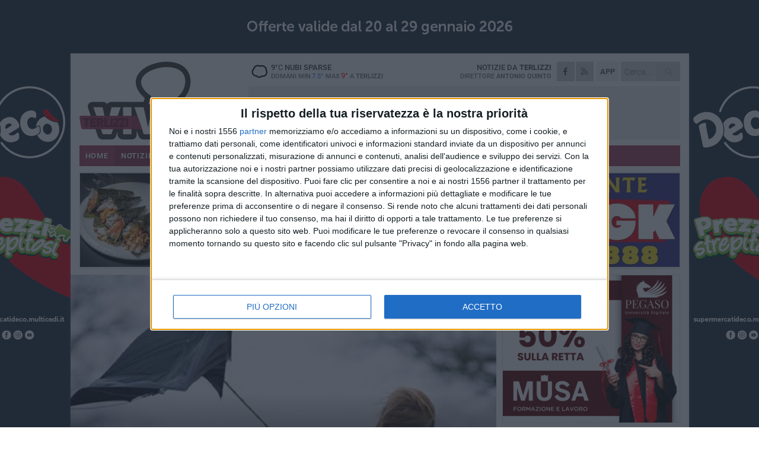

--- FILE ---
content_type: text/html; charset=utf-8
request_url: https://www.terlizziviva.it/notizie/allerta-meteo-per-venti-forti-prolungata-su-terlizzi/
body_size: 18880
content:
<!DOCTYPE html>
<html lang="it" class="response svg fxd ">
<head prefix="og: http://ogp.me/ns# fb: http://ogp.me/ns/fb#">
    <title>Allerta meteo per venti forti prolungata su Terlizzi</title>
    <meta name="description" content="Correnti settentrionali imperverseranno sino a venerd&#236; 17 marzo " />
<meta name="viewport" content="width=device-width, initial-scale=1.0">    <meta name="apple-mobile-web-app-title" content="TerlizziViva">
    <meta name="apple-mobile-web-app-status-bar-style" content="black-translucent">
<link rel="canonical" href="https://www.terlizziviva.it/notizie/allerta-meteo-per-venti-forti-prolungata-su-terlizzi/" />    <link rel="amphtml" href="https://www.terlizziviva.it/amp/notizie/allerta-meteo-per-venti-forti-prolungata-su-terlizzi/" />                    <link rel="apple-touch-icon" href="https://gostatic.gocity.it/terlizziviva/img/touch-60.png">
    <link rel="apple-touch-icon" sizes="76x76" href="https://gostatic.gocity.it/terlizziviva/img/touch-76.png">
    <link rel="apple-touch-icon" sizes="120x120" href="https://gostatic.gocity.it/terlizziviva/img/touch-120.png">
    <link rel="apple-touch-icon" sizes="152x152" href="https://gostatic.gocity.it/terlizziviva/img/touch-152.png">
    <link rel="icon" href="https://gostatic.gocity.it/terlizziviva/img/favicon.ico" type="image/x-icon" />
    <link rel="icon" type="image/png" href="https://gostatic.gocity.it/terlizziviva/img/favicon-32x32.png" sizes="32x32" />
    <link rel="icon" type="image/png" href="https://gostatic.gocity.it/terlizziviva/img/favicon-16x16.png" sizes="16x16" />
    <link rel="alternate" type="application/rss+xml" href="https://www.terlizziviva.it/rss/" title="RSS feed TerlizziViva" />
    <meta property="og:type" content="article" />
<meta property="og:url" content="https://www.terlizziviva.it/notizie/allerta-meteo-per-venti-forti-prolungata-su-terlizzi/" />    <meta property="og:site_name" content="TerlizziViva" />
<meta property="fb:app_id" content="1551705688516475" />    <meta property="fb:pages" content="289944701195704" /><meta property="article:publisher" content="289944701195704" />    <meta property="og:title" content="Allerta meteo per venti forti prolungata su Terlizzi" />
    <meta property="og:description" content="Correnti settentrionali imperverseranno sino a venerd&#236; 17 marzo " />
    <meta property="og:image" content="https://terlizzi.gocity.it/library/media/vento_forte_cop.jpg" />
    <meta property="article:section" content="Territorio" />
    <meta property="article:published_time" content="2023-03-16T04:00:00 GMT" />
    <meta property="article:modified_time" content="2023-03-15T18:08:43 GMT" />
<meta name="language" content="italian" /><meta name="google-site-verification" content="O-t6yIbd7-gGl80IP8xjxT5HRcSLb25MEWYxEeLLB5c" /><meta name="msvalidate.01" content="4BFAE9A7E4A3E9C22EA5C6CCD2C5FDE3" />    <link href="/bundles/css?v=dEeyNGnslQSdMQALmI0cEwyeZYLMDaeLtsKTp10fewU1" rel="preload" as="style" /><link href="/bundles/css?v=dEeyNGnslQSdMQALmI0cEwyeZYLMDaeLtsKTp10fewU1" rel="stylesheet"/>

    <link href="/bundles/deferred?v=EI2w7refD0IkrP_INU39w6BvGGKgAPw3aeDdDjBHlqI1" rel="preload" as="style" /><link href="/bundles/deferred?v=EI2w7refD0IkrP_INU39w6BvGGKgAPw3aeDdDjBHlqI1" rel="stylesheet"/>

    <link href="/bundles/icons?v=6URXDt_XKQp7_YTGi-536yZGVljGYpsX7yKYSj3eWm01" rel="preload" as="style" /><link href="/bundles/icons?v=6URXDt_XKQp7_YTGi-536yZGVljGYpsX7yKYSj3eWm01" rel="stylesheet"/>

    <link href="/style?v=142320" rel="stylesheet"><link href="/style?v=142320" rel="stylesheet" /><style>.svg #site-logo { background-image: url('https://gostatic.gocity.it/terlizziviva/img/logo.svg');} .xmas.svg #site-logo { background-image: url('https://gostatic.gocity.it/terlizziviva/img/logo-xmas.svg');} .svg .report-index #site .content, .report #site .content .section-logo span {background-image:url('https://gostatic.gocity.it/terlizziviva/img/ireport.svg');} @media only screen and (max-width: 1023px) {.response.svg .collapse #site-logo { background-image: url('https://gostatic.gocity.it/terlizziviva/img/logo-text-inv.svg'); }.response.svg.xmas .collapse #site-logo { background-image: url('https://gostatic.gocity.it/terlizziviva/img/logo-text-inv-xmas.svg');}}
.ads-exp, .ads-exp a{max-height:70px;}</style>
    <script type="application/ld+json">[{ "@context": "http://schema.org", "@type":"WebSite","@id":"#website","name":"TerlizziViva", "alternateName":"TerlizziViva", "url":"https://www.terlizziviva.it", "potentialAction":{ "@type":"SearchAction","target":"https://www.terlizziviva.it/cerca/?search={search_term_string}","query-input":"required name=search_term_string"}}, { "@context": "http://schema.org", "@type":"Organization","@id":"#organization","name":"Viva Network","url":"http://www.vivanetwork.it", "logo":"http://www.vivanetwork.it/images/viva-network-logo.png", "sameAs":["https://www.facebook.com/viva24/"]}]</script>
    
        <script type="application/ld+json">{ "@context": "http://schema.org", "@type" : "NewsArticle", "headline" : "Allerta meteo per venti forti prolungata su Terlizzi", "alternativeHeadline" : "Allerta meteo per venti forti prolungata su Terlizzi. Correnti settentrionali imperverseranno sino a venerdì 17 marzo ", "articleSection": "Territorio", "author":{"@type":"Person","name":"La redazione"}, "dateCreated" : "2023-03-16T04:00:00Z", "datePublished" : "2023-03-16T04:00:00Z", "dateModified" : "2023-03-15T18:08:43Z", "publisher":{"@type":"Organization","name":"TerlizziViva", "logo":{"@type":"ImageObject","url":"https://gostatic.gocity.it/terlizziviva/img/logo-text.png", "width" : 288, "height" : 30}}, "description" : "La Protezione Civile della Puglia ha prolungato fino alle 10.00 di venerdì 17 marzo, l'allerta meteo per venti forti su tutto il Nord Barese. A Terlizzi le correnti di nord-ovest stanno imperversando sin dal pomeriggio di ieri, 15 marzo, e continueranno a soffiare a quasi 50km/h per le prossime 24 ore. Minime in discesa sino a 2° nella nottata tra giovedì e venerdì, nettamente sotto la media del periodo. Massime mai oltre gli 10°, con percezione di 6°. Mare in burrasca, con onde che supereranno i due metri a mezzo di altezza sui litorali di Molfetta e Giovinazzo.Nelle giornate di giovedì 16 e...", "mainEntityOfPage":{"@type":"URL"}, "url" : "https://www.terlizziviva.it/notizie/allerta-meteo-per-venti-forti-prolungata-su-terlizzi/", "image":{"@type":"ImageObject","url":"https://terlizzi.gocity.it/library/media/vento_forte_cop.jpg", "width":986, "height":657}}</script>

    
        <style>
    .bubble-color .btn.btn-action { background-color: #5E7E39; border-color: #729150; box-shadow: 0px 1px 0px #4F6A30; }
    .bubble-color h3.story-title, .bubble-color span.story-title, div.bubble.bubble-color { background-color: #63853d; border-right: solid 4px #597736; }
    span.bubble-arrow.bubble-color { border-color: #63853d transparent transparent transparent; }
    div.bubble.bubble-color img { border-color: #4F6A30; }
    .page-index .index span.title { color: #63853d; }
        </style>

    <script async src="//pagead2.googlesyndication.com/pagead/js/adsbygoogle.js"></script>
<link rel="stylesheet" href="https://assets.evolutionadv.it/networkviva_it/networkviva_it-CLS.css"><script src="https://assets.evolutionadv.it/networkviva_it/networkviva_it.new.js" data-cfasync="false"></script>    </head>
<body class="non-graphic collapse splitted news ">
    
    <span class="ads-skin-containter" data-url="/adv/skin/99/"></span>
    <div id="site">
        <div id="main" class="container">
            <div id="header-wrapper">
    <div class="container">
        <header id="header">
            <div id="header-overlay"></div>
            <div id="header-main">
                <div id="header-logo">                    <div id="site-logo" >
                        <a href="/">TerlizziViva</a>
                        <img class="print" src="https://gostatic.gocity.it/terlizziviva/img/logo.png" />
                    </div>
                    <div id="header-fanpage">
                        <div id="fanpage">
                        <span class="fan-counter">16.985</span>
                            <a id="fanpage-button" href="https://www.facebook.com/terlizziviva.it/" target="_blank" rel="nofollow">FANPAGE</a>
                        </div>
                    </div>
                </div>
                <div id="header-logo-url" class="print">terlizziviva.it</div>
                <div id="header-middle">
                    <div id="header-middle-top">
                        <div id="header-meteo">
    <a href="/meteo/" title="Previsioni meteo a Terlizzi"><div id="meteo-header" class="meteo-icon"><canvas width="28" height="28" data-icon="03n" data-color="" class="icon"></canvas></div></a>
        <div class="meteo">
            <a href="/meteo/" title="Previsioni meteo a Terlizzi">
9<span>°C</span> nubi sparse                <div class="meteo-temp">Domani Min<span class="meteo-min">7.5°</span>Max<span class="meteo-max">9°</span> a <strong>Terlizzi</strong></div>
            </a>
        </div>

                        </div>
                        <div class="search-block">
                            <form action="/cerca/" method="GET">
                                <input type="search" class="search" name="search" placeholder="Cerca..." />
                                <button class="icon"><i class="far fa-search"></i></button>
                            </form>
                        </div>
<a href="http://m.terlizziviva.it/apps/download/"   target="_blank"  >
                            <div id="header-app">APP</div>
                        </a>                        <div id="header-social">
                            <a href="https://www.facebook.com/terlizziviva.it" target="_blank"><i class="fab fa-facebook-f social social-facebook"></i></a>                            <a href="/rss/" title="TerlizziViva - Feed Rss"><i class="far fa-rss social social-rss"></i></a>
                        </div>
                        <div id="header-daily">
                            <p class="tagline">Notizie da <strong>Terlizzi</strong><span>Direttore <strong>Antonio Quinto</strong></span></p>
                        </div>
                        <div class="clear"></div>
                    </div>
                    <div id="header-banner">

<div class="ads-containter" data-url="/adv/banner/5/"></div>
                    </div>
                    <div class="clear"></div>
                </div>
                <button type="button" id="menu-toggle" class="btn header-btn">
                    <span class="far fa-2x fa-bars"></span>
                    <span class="btn-undertext">Menu</span>
                </button><div id="mobile-weather">    <a href="/meteo/" title="Previsioni meteo a Terlizzi"><div id="mobile-meteo-header" class="meteo-icon"><canvas width="28" height="28" data-icon="03n" data-color="white" class="icon"></canvas></div></a>
        <div class="meteo">
            <a href="/meteo/" title="Previsioni meteo a Terlizzi">
9<span>°C</span> nubi sparse                <div class="meteo-temp">Domani Min<span class="meteo-min">7.5°</span>Max<span class="meteo-max">9°</span> a <strong>Terlizzi</strong></div>
            </a>
        </div>
</div>
            </div>
            <div class="clear"></div>
            <div id="menu">
                <nav>
                    <ul>

            <li class="firstitem">
                <a href="/" >HOME</a>
            </li>
            <li class="open">
                <a href="/notizie/" >NOTIZIE</a>
                <span class="expander"></span>
                <ul>
<li ><a href="/notizie/?cat=la-citta">Vita di città</a></li>
<li class="open"><a href="/notizie/?cat=territorio">Territorio</a></li>
<li ><a href="/notizie/?cat=corsivi">Corsivi</a></li>
<li ><a href="/notizie/?cat=no-comment">No Comment</a></li>
<li ><a href="/notizie/?cat=fuoricitta">Fuoricittà</a></li>
<li ><a href="/notizie/?cat=attualita">Attualità</a></li>
<li ><a href="/notizie/?cat=economia">Economia</a></li>
<li ><a href="/notizie/?cat=cronaca">Cronaca</a></li>
<li ><a href="/notizie/?cat=politica">Politica</a></li>
<li ><a href="/notizie/?cat=palazzo-di-citta">Enti locali</a></li>
                </ul>
            </li>
            <li >
                <a href="/sport/" >SPORT</a>
                <span class="expander"></span>
                <ul>
<li ><a href="/sport/?cat=calcio">Calcio</a></li>
<li ><a href="/sport/?cat=tennis">Tennis</a></li>
<li ><a href="/sport/?cat=arti-marziali">Arti Marziali</a></li>
<li ><a href="/sport/?cat=vela">Vela</a></li>
<li ><a href="/sport/?cat=altri-sport">Altri sport</a></li>
                </ul>
            </li>
            <li >
                <a href="/rubriche/" >RUBRICHE</a>
                <span class="expander"></span>
                <ul>
<li ><a href="/rubriche/storytulling/">StoryTulling</a></li>
<li ><a href="/rubriche/il-mondo-wealth-management/">Il Mondo Wealth Management</a></li>
<li ><a href="/rubriche/dens-sano-in-corpore-sano/">Dens Sano in Corpore Sano</a></li>
<li ><a href="/rubriche/istituto-superiore-oriani-tandoi/">Istituto Superiore Oriani - Tandoi</a></li>
<li ><a href="/rubriche/in-ricordo-di-don-tonino/">In ricordo di Don Tonino</a></li>
<li ><a href="/rubriche/casa-e-dintorni/">Casa e dintorni</a></li>
<li ><a href="/rubriche/ricomincio-da-tre/">Ricomincio da tre</a></li>
<li ><a href="/rubriche/topi-da-biblioteca/">Topi da biblioteca</a></li>
<li ><a href="/rubriche/secondo-il-fisioterapista/">Secondo il fisioterapista</a></li>
<li ><a href="/rubriche/viva-pinuccio/">VIVA Pinuccio</a></li>
                </ul>
            </li>
            <li >
                <a href="/ireport/" >iREPORT</a>
            </li>
            <li >
                <a href="/meteo/" >METEO</a>
            </li>
            <li >
                <a href="/video/" >VIDEO</a>
            </li>
<li class="search-block">
    <form action="/cerca/" method="GET">
        <input type="search" class="search" name="search" placeholder="Cerca..." />
        <button class="icon"><i class="far fa-search"></i></button>
    </form>
</li>
                    </ul>
                </nav>
            </div>
          </header>
    </div>
    <div class="clear"></div>
</div>


            <div class="ads-containter ads-mega ads-mega-page" data-url="/adv/banner/108/"></div>
            <div id="gctyvvadblck"></div>
            <div class="content-wrapper ">
                
                <div class="content-side-wrapper content-first">
                    
    <div class="content categorized">
        <article class=" mode2">
            <ul class="breadcrumbs noborder"><li><i class="far fa-angle-right"></i><a href="/" title="Home">Home</a></li><li><i class="far fa-angle-right"></i><a href="/notizie/" title="Notizie e aggiornamenti">Notizie e aggiornamenti</a></li></ul><script type="application/ld+json">{ "@context": "http://schema.org", "@type" : "BreadcrumbList", "itemListElement": [{ "@type": "ListItem", "position": 1, "item": { "@id": "https://www.terlizziviva.it/", "name": "Home" } },{ "@type": "ListItem", "position": 2, "item": { "@id": "https://www.terlizziviva.it/notizie/", "name": "Notizie e aggiornamenti" } }]}</script>
            <header>
                <figure><img src="https://terlizzi.gocity.it/library/media/vento_forte_cop.jpg" class="responsive content-img" alt="Vento forte" /><figcaption class="content-img-caption">Vento forte</figcaption></figure>
                <div>
                    <span class="category"  style="color:#63853d; background-color:#63853d">Territorio</span><h1>Allerta meteo per venti forti prolungata su Terlizzi</h1><p class="tagline">Correnti settentrionali imperverseranno sino a venerdì 17 marzo <span></span></p>
                </div>
            </header>
            <div class="clear"></div>
            <div class="contentdate">
                <span class="datezone">Terlizzi - </span>giovedì 16 marzo 2023
                                            </div>
            <div class="ads-containter ads-page ads-content" data-url="/adv/banner/80/"></div>            <div class="sharing" data-url="https://www.terlizziviva.it/notizie/allerta-meteo-per-venti-forti-prolungata-su-terlizzi/" data-title="Allerta meteo per venti forti prolungata su Terlizzi" data-counter="22" data-comments="0" data-app="1551705688516475"></div>
            <div id="author" class="author right"><a  rel="author"><div><span class="author-top">A cura di</span><span class="author-name"> La redazione</span></div></a></div><div class="clear"></div>
            <div class="clear"></div>
            <div class="ads-containter ads-custom " ><div id="video-evo-player" class="player_evolution"><span class="evo-label-logo">Powered by <a target="_blank" href="https://evolutiongroup.digital/"><img src="https://evolutiongroup.digital/wp-content/themes/evolution_group/assets/static/logo/logo-evolutiongroup-black.svg" alt="powered by evolution group"></a></span></div></div>
            
            <div class="p first">La Protezione Civile della Puglia ha prolungato <strong>fino alle 10.00 di venerdì 17 marzo, l'allerta meteo per venti forti su tutto il Nord Barese. </strong><br /><br />A Terlizzi le correnti di nord-ovest stanno imperversando sin dal pomeriggio di ieri, 15 marzo, e continueranno a soffiare a quasi 50km/h per le prossime 24 ore. Minime in discesa sino a <strong>2°</strong> nella nottata tra giovedì e venerdì, nettamente sotto la media del periodo. Massime mai oltre gli 10°, con percezione di 6°. Mare in burrasca, con onde che supereranno i due metri a mezzo di altezza sui litorali di Molfetta e Giovinazzo.<br /><br />Nelle giornate di giovedì 16 e venerdì 17 marzo, su Terlizzi ci sarà cielo sereno, ma solo sabato i valori termici riprenderanno ad alzarsi, toccando nuovamente punte di 15°.<div class="fb-quote"></div></div>
                    </article>
        
        <ul class="tags bottom"><li>Allerta meteo</li></ul>

    <div class="index-wrapper">
        <div class="index-list index-list-mode10 index-list-2">
                <div class="index">
                    
<a href="/sport/trasferta-garganica-per-il-real-olimpia-terlizzi-2/" ><div class="boxed-img"><img src="https://terlizzi.gocity.it/library/media/bigbox_fb_img_1764354262677.jpg" alt="Trasferta garganica per il Real Olimpia Terlizzi" /></div></a>                                        <div class="boxed-title boxed-title-dated ">
<span class="date">
                                
                                18 gennaio 2026
                            </span>                        <span class="title"><a href="/sport/trasferta-garganica-per-il-real-olimpia-terlizzi-2/" >Trasferta garganica per il Real Olimpia Terlizzi</a></span>
                                            </div>
                </div>
                <div class="index">
                    
<a href="/sport/alla-pacecco-arriva-la-capolista-foggia-volley/" ><div class="boxed-img"><img src="https://terlizzi.gocity.it/library/media/bigbox_img_20251214_201627.jpg" alt="Alla  &quot;Pacecco &quot; arriva la capolista Foggia Volley" /></div></a>                                        <div class="boxed-title boxed-title-dated ">
<span class="date">
                                
                                18 gennaio 2026
                            </span>                        <span class="title"><a href="/sport/alla-pacecco-arriva-la-capolista-foggia-volley/" >Alla &quot;Pacecco&quot; arriva la capolista Foggia Volley</a></span>
                                            </div>
                </div>
        </div>
    </div>
        
<div class="ads-containter ads-custom  ads-page ads-content ads-content-btm"><div class="PCT2280"><script>if("none"!=window.getComputedStyle(document.currentScript.parentElement.parentElement).getPropertyValue("display")){var e=document.createElement("ins");e.setAttribute("data-revive-zoneid","2280"),e.setAttribute("data-revive-id","e590432163035a6e5fc26dac29dd7e0b"),document.currentScript.parentElement.appendChild(e)}</script><script async src="//adv.presscommtech.com/www/delivery/asyncjs.php"></script></div></div>
        <div class="comments" id="comments"><div class="fb-comments" data-href="https://www.terlizziviva.it/notizie/allerta-meteo-per-venti-forti-prolungata-su-terlizzi/" data-width="100%" data-numposts="5" ></div><div class="clear"></div></div>
        <ins data-revive-zoneid="2283" data-revive-id="e590432163035a6e5fc26dac29dd7e0b"></ins><script async src="//adv.presscommtech.com/www/delivery/asyncjs.php"></script>
<div class="ads-containter ads-page" data-url="/adv/banner/93/"></div>
<div class="ads-containter ads-page" data-url="/adv/banner/81/"></div>
 <div class="ads ads-responsive g-ads" ><ins class="adsbygoogle" style="display:block;width:468px;height:60px" data-ad-client="ca-pub-3454615937939067" data-ad-slot="2784224173" ></ins><script>(adsbygoogle = window.adsbygoogle || []).push({});</script></div>
        
            <div class="story-wrapper tag-story">
            <span class="story-title bubble">Altri contenuti a tema</span>
            <span class="bubble-arrow"></span>
        <div class="story-list">
                <div class="story ">
                        
                            <a href="/notizie/allerta-meteo-arancione-per-maltempo-su-terlizzi/" >
                                <img src="https://terlizzi.gocity.it/library/media/big_terlizzi_maltempo.jpg" alt="Allerta meteo arancione per maltempo su Terlizzi" />
                            </a>
                                                                                                <span class="title"><a href="/notizie/allerta-meteo-arancione-per-maltempo-su-terlizzi/" >Allerta meteo arancione per maltempo su Terlizzi</a></span>
<span class="subtitle">Previste in nottata ed al mattino precipitazioni abbondanti</span>                </div>
                <div class="story ">
                        
                            <a href="/notizie/maltempo-allerta-arancione-su-terlizzi-ed-il-nord-barese/" >
                                <img src="https://terlizzi.gocity.it/library/media/big_img_20220222_082004.jpg" alt="Maltempo, allerta arancione su Terlizzi ed il Nord Barese" />
                            </a>
                                                                                                <span class="title"><a href="/notizie/maltempo-allerta-arancione-su-terlizzi-ed-il-nord-barese/" >Maltempo, allerta arancione su Terlizzi ed il Nord Barese</a></span>
<span class="subtitle">La conferma dall&#39;ente comunale. Pioggia sino a domani pomeriggio</span>                </div>
                <div class="story ">
                        
                            <a href="/notizie/meteo-peggioramento-in-arrivo-allerta-gialla-in-puglia/" >
                                <img src="https://terlizzi.gocity.it/library/media/big_img_20220222_082004.jpg" alt="Meteo, peggioramento in arrivo: allerta gialla in Puglia" />
                            </a>
                                                                                                <span class="title"><a href="/notizie/meteo-peggioramento-in-arrivo-allerta-gialla-in-puglia/" >Meteo, peggioramento in arrivo: allerta gialla in Puglia</a></span>
<span class="subtitle">Avviso della Sezione Protezione Civile della Regione Puglia</span>                </div>
                <div class="story ">
                        
                            <a href="/notizie/allerta-meteo-gialla-per-piogge-dalle-ore-14-del-7-luglio-per-le-successive-6-ore/" >
                                <img src="https://terlizzi.gocity.it/library/media/big_terlizzi_maltempo.jpg" alt="Allerta meteo gialla per piogge dalle ore 14 del 7 luglio per le successive 6 ore" />
                            </a>
                                                                                                <span class="title"><a href="/notizie/allerta-meteo-gialla-per-piogge-dalle-ore-14-del-7-luglio-per-le-successive-6-ore/" >Allerta meteo gialla per piogge dalle ore 14 del 7 luglio per le successive 6 ore</a></span>
<span class="subtitle">Avviso della Sezione Protezione Civile della Regione Puglia. Si raccomanda l’osservanza delle buone norme comportamentali</span>                </div>
                <div class="story ">
                        
                            <a href="/notizie/allerta-meteo-arancione-su-terlizzi-sabato-all-insegna-del-maltempo/" >
                                <img src="https://terlizzi.gocity.it/library/media/big_terlizzi_maltempo.jpg" alt="Allerta meteo arancione su Terlizzi: sabato all&#39;insegna del maltempo" />
                            </a>
                                                                                                <span class="title"><a href="/notizie/allerta-meteo-arancione-su-terlizzi-sabato-all-insegna-del-maltempo/" >Allerta meteo arancione su Terlizzi: sabato all&#39;insegna del maltempo</a></span>
<span class="subtitle">Temperature in netta discesa, primo vero assaggio autunnale</span>                </div>
                <div class="story ">
                        
                            <a href="/notizie/allerta-meteo-gialla-su-terlizzi/" >
                                <img src="https://terlizzi.gocity.it/library/media/big_terlizzi_maltempo.jpg" alt="Allerta meteo gialla su Terlizzi" />
                            </a>
                                                                                                <span class="title"><a href="/notizie/allerta-meteo-gialla-su-terlizzi/" >Allerta meteo gialla su Terlizzi</a></span>
<span class="subtitle">Rischio di vento e temporali</span>                </div>
                <div class="story ">
                        
                            <a href="/notizie/allerta-meteo-su-terlizzi-per-forti-temporali/" >
                                <img src="https://terlizzi.gocity.it/library/media/big_terlizzi_maltempo.jpg" alt="Allerta meteo su Terlizzi per forti temporali" />
                            </a>
                                                                                                <span class="title"><a href="/notizie/allerta-meteo-su-terlizzi-per-forti-temporali/" >Allerta meteo su Terlizzi per forti temporali</a></span>
<span class="subtitle">La perturbazione dovrebbe coinvolgere il Nord Barese nel pomeriggio di marted&#236; 2 luglio</span>                </div>
                <div class="story ">
                        
                            <a href="/notizie/allerta-meteo-attese-punte-di-38-su-giovinazzo/" >
                                <img src="https://terlizzi.gocity.it/library/media/big_ondata_di_caldo.jpg" alt="Allerta meteo, attese punte di 38&#176; su Giovinazzo" />
                            </a>
                                                                                                <span class="title"><a href="/notizie/allerta-meteo-attese-punte-di-38-su-giovinazzo/" >Allerta meteo, attese punte di 38&#176; su Giovinazzo</a></span>
<span class="subtitle">Andr&#224; meglio solo da domenica. In campagna percepiti 40&#176;</span>                </div>
        </div>
    </div>

<div class="ads-containter ads-custom  ads-page ads-content"><div class="PCT2281"><script>if("none"!=window.getComputedStyle(document.currentScript.parentElement.parentElement).getPropertyValue("display")){var e=document.createElement("ins");e.setAttribute("data-revive-zoneid","2281"),e.setAttribute("data-revive-id","e590432163035a6e5fc26dac29dd7e0b"),document.currentScript.parentElement.appendChild(e)}</script><script async src="//adv.presscommtech.com/www/delivery/asyncjs.php"></script></div></div>
<div class="banner banner-color banner-newsletter">
    <div class="banner-right-side">
        <div class="banner-right-side-inside">
            <span class="newsletter-title">Iscriviti alla Newsletter</span>
<form action="/newsletter/" data-ajax="true" data-ajax-loading="#newsletter-loading" data-ajax-mode="replace" data-ajax-update="#newsletter-result" id="form0" method="post">                <input class="text buttoned" name="email" id="email" placeholder="Indirizzo e-mail" data-val="true" type="email" />
                        <button type="submit" class="button buttoned" id="newsletter-signup">Iscriviti</button>
                        <span class="newsletter-result" id="newsletter-result"></span>
                        <span class="newsletter-loading" id="newsletter-loading" style="display:none"><img src="/contents/img/UI/rolling.gif" alt="loading"/></span>
                        <span class="newsletter-validation-error" data-valmsg-for="email" data-valmsg-replace="true"></span>
</form>        </div><span class="bubble-arrow"></span>
        <span class="newsletter-info">Iscrivendoti accetti i <a href="/info/privacy/newsletter/" rel="nofollow">termini</a> e la <a href="/info/privacy/" rel="nofollow">privacy policy</a></span>
    </div>
    <div class="banner-left-side">
        <img src="/contents/img/UI/newsletter-email.png" alt="Newsletter" width="100"/>
        <div class="clear"></div>
        Ricevi aggiornamenti e contenuti da Terlizzi <span>gratis</span> nella tua e-mail
    </div>
    <div class="clear"></div>
</div>
        
    <div class="index-wrapper">
        <div class="index-list index-list-mode10 index-list-8">
                <div class="index">
                    
<a href="/notizie/nubi-alternate-a-schiarite-nella-domenica-di-terlizzi/" ><div class="boxed-img"><img src="https://terlizzi.gocity.it/library/media/bigbox_img_20211018_wa0007.jpg" alt="Nubi alternate a schiarite nella domenica di Terlizzi" /></div></a>                                        <div class="boxed-title boxed-title-dated ">
<span class="date">
                                
                                18 gennaio 2026
                            </span>                        <span class="title"><a href="/notizie/nubi-alternate-a-schiarite-nella-domenica-di-terlizzi/" >Nubi alternate a schiarite nella domenica di Terlizzi</a></span>
                                            </div>
                </div>
                <div class="index">
                    
<a href="/notizie/colmatura-buche-stradali-conclusa-a-terlizzi-la-gara-d-appalto/" ><div class="boxed-img"><img src="https://terlizzi.gocity.it/library/media/bigbox_img_20210429_wa0016_li.jpg" alt="Colmatura buche stradali, conclusa a Terlizzi la gara d'appalto" /></div></a>                                        <div class="boxed-title boxed-title-dated ">
<span class="date">
                                
                                17 gennaio 2026
                            </span>                        <span class="title"><a href="/notizie/colmatura-buche-stradali-conclusa-a-terlizzi-la-gara-d-appalto/" >Colmatura buche stradali, conclusa a Terlizzi la gara d&#39;appalto</a></span>
                                            </div>
                </div>
                <div class="index">
                    
<a href="/sport/scuola-di-pallavolo-terlizzi-ospite-dell-ostico-turi/" ><div class="boxed-img"><img src="https://terlizzi.gocity.it/library/media/bigbox_img_20251212_161736.jpg" alt="Scuola di Pallavolo Terlizzi ospite dell'ostico Turi" /></div></a>                                        <div class="boxed-title boxed-title-dated ">
<span class="date">
                                
                                17 gennaio 2026
                            </span>                        <span class="title"><a href="/sport/scuola-di-pallavolo-terlizzi-ospite-dell-ostico-turi/" >Scuola di Pallavolo Terlizzi ospite dell&#39;ostico Turi</a></span>
                                            </div>
                </div>
                <div class="index">
                    
<a href="/notizie/fidas-terlizzi-lunedi-19-gennaio-la-giornata-di-raccolta-sangue/" ><div class="boxed-img"><img src="https://terlizzi.gocity.it/library/media/bigbox_donazione_sangue.jpg" alt="Fidas Terlizzi, lunedì 19 gennaio la  &quot;Giornata di raccolta sangue &quot;" /></div></a>                                        <div class="boxed-title boxed-title-dated ">
<span class="date">
                                
                                17 gennaio 2026
                            </span>                        <span class="title"><a href="/notizie/fidas-terlizzi-lunedi-19-gennaio-la-giornata-di-raccolta-sangue/" >Fidas Terlizzi, luned&#236; 19 gennaio la &quot;Giornata di raccolta sangue&quot;</a></span>
                                            </div>
                </div>
                <div class="index">
                    
<a href="/notizie/don-mimmo-basile-consacrato-vescovo-l-11-aprile/" ><div class="boxed-img"><img src="https://terlizzi.gocity.it/library/media/bigbox_11282545982445862724.jpg" alt="Don Mimmo Basile consacrato vescovo l'11 aprile" /></div></a>                                        <div class="boxed-title boxed-title-dated ">
<span class="date">
                                
                                16 gennaio 2026
                            </span>                        <span class="title"><a href="/notizie/don-mimmo-basile-consacrato-vescovo-l-11-aprile/" >Don Mimmo Basile consacrato vescovo l&#39;11 aprile</a></span>
                                            </div>
                </div>
                <div class="index">
                    
<a href="/notizie/a-fine-gennaio-l-evento-san-nicola-terlizzi-rievoca-il-patrono-del-mondo/" ><div class="boxed-img"><img src="https://terlizzi.gocity.it/library/media/bigbox_whatsapp_image_2024_10_17_at_185308j.jpg" alt="A fine gennaio l'evento “San Nicola, Terlizzi rievoca il Patrono del mondo”" /></div></a>                                        <div class="boxed-title boxed-title-dated ">
<span class="date">
                                
                                16 gennaio 2026
                            </span>                        <span class="title"><a href="/notizie/a-fine-gennaio-l-evento-san-nicola-terlizzi-rievoca-il-patrono-del-mondo/" >A fine gennaio l&#39;evento “San Nicola, Terlizzi rievoca il Patrono del mondo”</a></span>
                                            </div>
                </div>
                <div class="index">
                    
<a href="/notizie/comunita-energetiche-terlizzi-accelera-grande-partecipazione-e-obiettivo-1-000-adesioni/" ><div class="boxed-img"><img src="https://terlizzi.gocity.it/library/media/bigbox_img_20211018_wa0007.jpg" alt="Comunità Energetiche, Terlizzi accelera: grande partecipazione e obiettivo 1.000 adesioni" /></div></a>                                        <div class="boxed-title boxed-title-dated ">
<span class="date">
                                
                                16 gennaio 2026
                            </span>                        <span class="title"><a href="/notizie/comunita-energetiche-terlizzi-accelera-grande-partecipazione-e-obiettivo-1-000-adesioni/" >Comunit&#224; Energetiche, Terlizzi accelera: grande partecipazione e obiettivo 1.000 adesioni</a></span>
                                            </div>
                </div>
                <div class="index">
                    
<a href="/sport/real-olimpia-terlizzi-al-termine-dell-andata-il-diesse-marco-de-lucia-fa-il-punto-della-situazione/" ><div class="boxed-img"><img src="https://terlizzi.gocity.it/library/media/bigbox_img_20260114_wa0020.jpg" alt="Real Olimpia Terlizzi, al termine dell'andata il ds Marco de Lucia fa il punto della situazione" /></div></a>                                        <div class="boxed-title boxed-title-dated ">
<span class="date">
                                
                                16 gennaio 2026
                            </span>                        <span class="title"><a href="/sport/real-olimpia-terlizzi-al-termine-dell-andata-il-diesse-marco-de-lucia-fa-il-punto-della-situazione/" >Real Olimpia Terlizzi, al termine dell&#39;andata il ds Marco de Lucia fa il punto della situazione</a></span>
                                            </div>
                </div>
        </div>
    </div>

    </div>

                </div>
                <div class="right-side-wrapper">
                    
    
    
    <div class="ads-containter ads-side" data-url="/adv/banner/80/"></div>
    <div class="right-pack">
<div class="ads-containter ads-side" data-url="/adv/banner/93/"></div>
<div class="ads-containter ads-side" data-url="/adv/banner/81/"></div>
<div class="ads-native-container " data-url="/adv/native/31/"></div><div class="clear"></div>

<div class="ads-containter ads-custom  ads-side"><div class="PCT2280"><script>if("none"!=window.getComputedStyle(document.currentScript.parentElement.parentElement).getPropertyValue("display")){var e=document.createElement("ins");e.setAttribute("data-revive-zoneid","2280"),e.setAttribute("data-revive-id","e590432163035a6e5fc26dac29dd7e0b"),document.currentScript.parentElement.appendChild(e)}</script><script async src="//adv.presscommtech.com/www/delivery/asyncjs.php"></script></div></div>
    </div>
    <div class="right-pack right-pack-light">
<div class="ads-containter ads-custom  ads-side"><div class="PCT2281"><script>if("none"!=window.getComputedStyle(document.currentScript.parentElement.parentElement).getPropertyValue("display")){var e=document.createElement("ins");e.setAttribute("data-revive-zoneid","2281"),e.setAttribute("data-revive-id","e590432163035a6e5fc26dac29dd7e0b"),document.currentScript.parentElement.appendChild(e)}</script><script async src="//adv.presscommtech.com/www/delivery/asyncjs.php"></script></div></div>
<div class="ads-containter" data-url="/adv/banner/82/"></div>
        <div id="right-affix">
    <div class="side-wrapper">
            <div class="side-title">Pi&#249; letti questa settimana</div>
        <div class="side-list">
                <div class="side ">
                    <a href="/notizie/a-terlizzi-spazzamento-delle-strade-con-ausilio-di-spazzatrici-e-soffiatori-video/" >
                        
<img src="https://terlizzi.gocity.it/library/media/box_615819139_1461631819296215_504603411280653545_n.jpg" alt="A Terlizzi spazzamento delle strade con ausilio di spazzatrici e soffiatori - VIDEO" />                                                                            <span class="date">mercoled&#236; 14 gennaio</span>
                                                <span class="title">A Terlizzi spazzamento delle strade con ausilio di spazzatrici e soffiatori - VIDEO</span>
                    </a>
                </div>
                <div class="side ">
                    <a href="/notizie/terlizzi-ha-ricordato-gaetano-morgese-la-memoria-per-farlo-vivere-ancora/" >
                        
<img src="https://terlizzi.gocity.it/library/media/box_whatsapp_image_2026_01_13_at_113222j.jpg" alt="Terlizzi ha ricordato Gaetano Morgese: la memoria per farlo vivere ancora" />                                                                            <span class="date">mercoled&#236; 14 gennaio</span>
                                                <span class="title">Terlizzi ha ricordato Gaetano Morgese: la memoria per farlo vivere ancora</span>
                    </a>
                </div>
                <div class="side ">
                    <a href="/notizie/la-pioggia-e-la-neve-possono-salvare-la-puglia-dalla-siccita/" >
                        
<img src="https://terlizzi.gocity.it/library/media/box_olive_masseria.jpg" alt="&#171;La pioggia e la neve possono salvare la Puglia dalla siccit&#224;&#187;" />                                                                            <span class="date">luned&#236; 12 gennaio</span>
                                                <span class="title">&#171;La pioggia e la neve possono salvare la Puglia dalla siccit&#224;&#187;</span>
                    </a>
                </div>
                <div class="side ">
                    <a href="/notizie/colmatura-buche-stradali-conclusa-a-terlizzi-la-gara-d-appalto/" >
                        
<img src="https://terlizzi.gocity.it/library/media/box_img_20210429_wa0016_li.jpg" alt="Colmatura buche stradali, conclusa a Terlizzi la gara d&#39;appalto" />                                                                            <span class="date">sabato 17 gennaio</span>
                                                <span class="title">Colmatura buche stradali, conclusa a Terlizzi la gara d&#39;appalto</span>
                    </a>
                </div>
                <div class="side ">
                    <a href="/notizie/dongk-sushi-888-apre-a-molfetta-l-incontro-tra-oriente-e-tradizione-italiana/" >
                        
<img src="https://terlizzi.gocity.it/library/media/box_dongk_sushi.jpg" alt="Dongk Sushi 888 apre a Molfetta: l’incontro tra Oriente e tradizione italiana" />                                                                            <span class="date">marted&#236; 13 gennaio</span>
                                                <span class="title">Dongk Sushi 888 apre a Molfetta: l’incontro tra Oriente e tradizione italiana</span>
                    </a>
                </div>
                <div class="side ">
                    <a href="/notizie/referendum-giustizia-si-vota-il-22-e-23-marzo/" >
                        
<img src="https://terlizzi.gocity.it/library/media/box_voto_(3).jpg" alt="Referendum giustizia: si vota il 22 e 23 marzo" />                                                                            <span class="date">luned&#236; 12 gennaio</span>
                                                <span class="title">Referendum giustizia: si vota il 22 e 23 marzo</span>
                    </a>
                </div>
        </div>
    </div>
         <div class="ads  g-ads" ><ins class="adsbygoogle" style="display:block;width:300px;height:250px" data-ad-client="ca-pub-3454615937939067" data-ad-slot="8610254161" ></ins><script>(adsbygoogle = window.adsbygoogle || []).push({});</script></div>
    </div></div>


    

                </div>
            </div>
            <div class="clear"></div>
            <div class="clear"></div>
<div id="prefooter-wrapper">
    <div class="container">
<nav id="footer-menu">
        <ul>
                <li class="container"><a href="/notizie/" title="Notizie" >Notizie da Terlizzi</a>
                        <ul>
<li><a href="/notizie/?cat=la-citta" title="Vita di città">Vita di città</a></li><li><a href="/notizie/?cat=territorio" title="Territorio">Territorio</a></li><li><a href="/notizie/?cat=corsivi" title="Corsivi">Corsivi</a></li><li><a href="/notizie/?cat=no-comment" title="No Comment">No Comment</a></li><li><a href="/notizie/?cat=fuoricitta" title="Fuoricittà">Fuoricittà</a></li><li><a href="/notizie/?cat=attualita" title="Attualità">Attualità</a></li><li><a href="/notizie/?cat=economia" title="Economia">Economia</a></li><li><a href="/notizie/?cat=cronaca" title="Cronaca">Cronaca</a></li><li><a href="/notizie/?cat=politica" title="Politica">Politica</a></li><li><a href="/notizie/?cat=palazzo-di-citta" title="Enti locali">Enti locali</a></li>                        </ul>
                </li>
                <li class="container"><a href="/sport/" title="Sport" >Notizie sportive</a>
                        <ul>
<li><a href="/sport/?cat=calcio" title="Calcio">Calcio</a></li><li><a href="/sport/?cat=tennis" title="Tennis">Tennis</a></li><li><a href="/sport/?cat=arti-marziali" title="Arti Marziali">Arti Marziali</a></li><li><a href="/sport/?cat=vela" title="Vela">Vela</a></li><li><a href="/sport/?cat=altri-sport" title="Altri sport">Altri sport</a></li>                        </ul>
                </li>
                <li class="container"><a href="/rubriche/" title="Rubriche" >Le Rubriche di TerlizziViva</a>
                        <ul>
<li><a href="/rubriche/storytulling/" title="StoryTulling">StoryTulling</a></li><li><a href="/rubriche/il-mondo-wealth-management/" title="Il Mondo Wealth Management">Il Mondo Wealth Management</a></li><li><a href="/rubriche/dens-sano-in-corpore-sano/" title="Dens Sano in Corpore Sano">Dens Sano in Corpore Sano</a></li><li><a href="/rubriche/istituto-superiore-oriani-tandoi/" title="Speciale scuola Istituto Superiore Oriani - Tandoi">Istituto Superiore Oriani - Tandoi</a></li><li><a href="/rubriche/in-ricordo-di-don-tonino/" title="In ricordo di Don Tonino">In ricordo di Don Tonino</a></li><li><a href="/rubriche/casa-e-dintorni/" title="Casa e dintorni">Casa e dintorni</a></li><li><a href="/rubriche/ricomincio-da-tre/" title="Ricomincio da tre">Ricomincio da tre</a></li><li><a href="/rubriche/topi-da-biblioteca/" title="Topi da biblioteca">Topi da biblioteca</a></li><li><a href="/rubriche/secondo-il-fisioterapista/" title="Secondo il fisioterapista">Secondo il fisioterapista</a></li><li><a href="/rubriche/viva-pinuccio/" title="VIVA Pinuccio">VIVA Pinuccio</a></li>                        </ul>
                </li>
                <li class="container"><a href="/ireport/" title="iReport le segnalazioni dei lettori" >Segnalazioni iReport</a>
                </li>
                <li class="container"><a href="/meteo/" title="Previsioni meteo per Terlizzi" >Previsioni meteo</a>
                </li>
                <li class="container"><a href="/video/" title="TerlizziViva TV: i video della redazione" >Video</a>
                </li>
        </ul>
</nav>


        <div class="fixed-block-wrapper">
            <div class="fixed-block" id="footer-side">
<a href="http://m.terlizziviva.it/apps/download/"  target="_blank" >
                                                   <div id="footer-app-logo" class="left" style="background-image: url('https://gostatic.gocity.it/terlizziviva/img/app.png')" ></div>
<div id="footer-app-qrcode" class="left" style="background-image: url('https://gostatic.gocity.it/terlizziviva/img/app-qr.png')" ></div>                                                   <div id="footer-app">
                                                       <span>TerlizziViva APP</span>
                                                       <p>
                                                           Scarica l&#39;applicazione per iPhone, iPad e Android e ricevi notizie push
                                                       </p>
                                                   </div>
                                               </a>
                    <div class="clear"></div>
                <div class="other-block"><a id="newsletter"></a>
                    <span>Iscriviti alla Newsletter</span>
                    <p>
                        Registrati per ricevere aggiornamenti e contenuti da Terlizzi nella tua casella di posta <small>Iscrivendoti accetti i <a href="/info/privacy/newsletter/" rel="nofollow">termini</a> e la <a href="/info/privacy/" rel="nofollow">privacy policy</a></small>
                    </p>
<form action="/newsletter/" data-ajax="true" data-ajax-loading="#ft-newsletter-loading" data-ajax-mode="replace" data-ajax-update="#ft-newsletter-result" id="form1" method="post">                        <span class="newsletter-result" id="ft-newsletter-result"></span>
                        <span class="newsletter-loading" id="ft-newsletter-loading"><img src="/contents/img/UI/rolling.gif" alt="loading" /></span>
                        <span class="newsletter-validation-error" data-valmsg-for="email" data-valmsg-replace="true"></span>
                        <input class="text buttoned" name="email" id="ft-email" placeholder="Indirizzo e-mail" data-val="true" type="email" />
                        <button type="submit" class="button buttoned" id="ft-newsletter-signup">Iscriviti</button>
</form>                </div>
            </div>
            <div class="clear"></div>
        </div>
    </div>
    <div class="clear"></div>
</div>
<div id="footer-wrapper">
    <div class="container">      
            <div id="footer-logo">
                <a title="InnovaNews" href="http://www.innovanews.it" rel="nofollow" target="_blank"><img alt="InnovaNews" src="https://static.gocity.it/terlizziviva/img/innovanews.svg" /></a>
            </div>
            <div id="footer-links">
        <ul>
                <li ><a href="/info/" title="Contatti"  >Contatti</a></li>
                <li ><a href="/info/privacy/" title="Policy e Privacy"  >Policy e Privacy</a></li>
                <li class="badge"><a href="https://www.gocity.it/" title="GoCity News Platform"  rel="nofollow"   target="_blank" >GoCity News Platform</a></li>
        </ul>
   </div>

        <div class="clear"></div>
    </div>
</div>
<div id="postfooter-wrapper"><div class="container" id="postfooter"><div id="footer-daily">Notizie da <strong>Terlizzi</strong><span>Direttore <strong>Antonio Quinto</strong></span></div>&#169; 2001-2026 TerlizziViva &#232; un portale gestito da InnovaNews srl. Partita iva 08059640725. Testata giornalistica registrata presso il Tribunale di Trani. Tutti i diritti riservati.
</div></div>
<div id="network-footer-wrapper">
        <div class="container">
<div id="network-footer-logo"><a   title="Viva Network"     href="http://www.vivanetwork.it" rel="nofollow" target="_blank"  ><img   alt="Viva Network"   src="https://static.gocity.it/traniviva/img/network.svg" /></a></div>            <div id="network-footer-links">
                    <ul>
                            <li class="network-current"><a href="https://www.terlizziviva.it" title="Notizie da TerlizziViva"   rel="nofollow"   >Terlizzi</a></li>
                            <li ><a href="https://www.andriaviva.it" title="Notizie da AndriaViva"   rel="nofollow"   >Andria</a></li>
                            <li ><a href="https://www.bariviva.it" title="Notizie da BariViva"   rel="nofollow"   >Bari</a></li>
                            <li ><a href="https://www.barlettaviva.it" title="Notizie da BarlettaViva"   rel="nofollow"   >Barletta</a></li>
                            <li ><a href="https://www.bisceglieviva.it" title="Notizie ed eventi da BisceglieViva"   rel="nofollow"   >Bisceglie</a></li>
                            <li ><a href="https://www.bitontoviva.it" title="Notizie da BitontoViva"   rel="nofollow"   >Bitonto</a></li>
                            <li ><a href="https://www.canosaviva.it" title="Notizie di Canosa di Puglia da CanosaViva"   rel="nofollow"   >Canosa</a></li>
                            <li ><a href="https://www.cerignolaviva.it" title="Notizie di Cerignola da CerignolaViva"   rel="nofollow"   >Cerignola</a></li>
                            <li ><a href="https://www.coratoviva.it" title="Notizie da CoratoViva"   rel="nofollow"   >Corato</a></li>
                            <li ><a href="https://www.giovinazzoviva.it" title="Notizie da GiovinazzoViva"   rel="nofollow"   >Giovinazzo</a></li>
                            <li ><a href="http://www.margheritaviva.it" title="Notizie da MargheritaViva"   rel="nofollow"   >Margherita di Savoia</a></li>
                            <li ><a href="http://www.minervinoviva.it" title="Notizie di Minervino Murge da MinervinoViva"   rel="nofollow"   >Minervino</a></li>
                            <li ><a href="http://www.modugnoviva.it" title="Notizie da ModugnoViva"   rel="nofollow"   >Modugno</a></li>
                            <li ><a href="https://www.molfettaviva.it" title="Notizie da MolfettaViva"   rel="nofollow"   >Molfetta</a></li>
                            <li ><a href="https://www.pugliaviva.it" title="Notizie dalla Puglia"   rel="nofollow"   >Puglia</a></li>
                            <li ><a href="https://www.ruvoviva.it" title="Notizie di Ruvo di Puglia da RuvoViva"   rel="nofollow"   >Ruvo</a></li>
                            <li ><a href="http://www.sanferdinandoviva.it" title="Notizie di San Ferdinando di Puglia da SanFerdinandoViva"   rel="nofollow"   >San Ferdinando</a></li>
                            <li ><a href="http://www.spinazzolaviva.it" title="Notizie da SpinazzolaViva"   rel="nofollow"   >Spinazzola</a></li>
                            <li ><a href="https://www.traniviva.it" title="Notizie ed eventi da TraniViva"   rel="nofollow"   >Trani</a></li>
                            <li ><a href="http://www.trinitapoliviva.it" title="Notizie da TrinitapoliViva"   rel="nofollow"   >Trinitapoli</a></li>
                    </ul>
            </div>
        </div>
</div>
        </div>
    </div>
    <script src="/Scripts/ads.js" type="text/javascript"></script>

<div class="ads-mobile-wrapper" id="ads-109"><div class="ads-containter ads-mobile" data-url="/adv/banner/109/"></div></div>
    <div id="gctyvvadblck-data"><div><i class="gctyvvadblck-img"></i><span>TerlizziViva funziona grazie ai messaggi pubblicitari che stai bloccando</span>Per mantenere questo sito gratuito ti chiediamo <a href="http://it.wikihow.com/Disattivare-AdBlock" target="_blank">disattivare il tuo AdBlock</a>. Grazie.</div></div>
    <script src="//ajax.googleapis.com/ajax/libs/jquery/2.1.3/jquery.min.js"></script>

    <script src="/bundles/scripts?v=ecZIzUHCqaYEjZn58BtJBt1K1ptLU_t8S7gUdTQS_GM1"></script>

        <!-- Google tag (gtag.js) -->
    <script async src="https://www.googletagmanager.com/gtag/js?id=G-JWK5W30LE2"></script>
    <script>
        window.dataLayer = window.dataLayer || [];
        function gtag() { dataLayer.push(arguments); }
        gtag('js', new Date());

        gtag('config', 'G-JWK5W30LE2');
    </script>

    <!-- Google tag (gtag.js) -->
    <script async src="https://www.googletagmanager.com/gtag/js?id=G-4GN0DFQEFF"></script>
    <script>
        window.dataLayer = window.dataLayer || [];
        function gtag() { dataLayer.push(arguments); }
        gtag('js', new Date());

        gtag('config', 'G-4GN0DFQEFF');
    </script>

    
    
    
    

    <script>
        window.addEventListener('DOMContentLoaded', function() {
            if (!jQuery.browser.mobile) {
                var bottom = $("#prefooter-wrapper").outerHeight() + $("#footer-wrapper").outerHeight() + $("#network-footer-wrapper").outerHeight() + $("#postfooter-wrapper").outerHeight() + 10;
                if ($(window).width() > 718 && $(window).width() < 1024) { bottom = bottom + 1200; }
                function calculateAffix(element, offset) { var top = $(element).offset().top - offset; $(element).affix({ offset: { top: top, bottom: bottom } }); }
 $(document).ajaxStop(function () { setTimeout(function () { calculateAffix("#right-affix", 10); }, 3000); });             }
        });
    </script>


    <div id="fb-root"></div><script>(function (d, s, id) { var fjs = d.getElementsByTagName(s)[0]; if (d.getElementById(id)) return; var js = d.createElement(s); js.id = id; js.src = "//connect.facebook.net/it_IT/sdk.js#xfbml=1&version=v3.2&appId=1551705688516475";  fjs.setAttribute('defer',''); fjs.setAttribute('async', ''); fjs.parentNode.insertBefore(js, fjs); }(document, 'script', 'facebook-jssdk'));</script>
<ins data-revive-zoneid="2282" data-revive-id="e590432163035a6e5fc26dac29dd7e0b"></ins><script async src="//adv.presscommtech.com/www/delivery/asyncjs.php"></script><script type="text/javascript" language="JavaScript" src="//codiceisp.shinystat.com/cgi-bin/getcod.cgi?USER=PCT-terlizziviv&NODW=yes&P=4" async="async"></script>            <!-- InMobi Choice. Consent Manager Tag v3.0 (for TCF 2.2) -->
        <script type="text/javascript" async=true>
            (function () {
                var host = window.location.hostname;
                var element = document.createElement('script');
                var firstScript = document.getElementsByTagName('script')[0];
                var url = 'https://cmp.inmobi.com'
                    .concat('/choice/', 'T_Mzd9bsmxbuZ', '/', host, '/choice.js?tag_version=V3');
                var uspTries = 0;
                var uspTriesLimit = 3;
                element.async = true;
                element.type = 'text/javascript';
                element.src = url;

                firstScript.parentNode.insertBefore(element, firstScript);

                function makeStub() {
                    var TCF_LOCATOR_NAME = '__tcfapiLocator';
                    var queue = [];
                    var win = window;
                    var cmpFrame;

                    function addFrame() {
                        var doc = win.document;
                        var otherCMP = !!(win.frames[TCF_LOCATOR_NAME]);

                        if (!otherCMP) {
                            if (doc.body) {
                                var iframe = doc.createElement('iframe');

                                iframe.style.cssText = 'display:none';
                                iframe.name = TCF_LOCATOR_NAME;
                                doc.body.appendChild(iframe);
                            } else {
                                setTimeout(addFrame, 5);
                            }
                        }
                        return !otherCMP;
                    }

                    function tcfAPIHandler() {
                        var gdprApplies;
                        var args = arguments;

                        if (!args.length) {
                            return queue;
                        } else if (args[0] === 'setGdprApplies') {
                            if (
                                args.length > 3 &&
                                args[2] === 2 &&
                                typeof args[3] === 'boolean'
                            ) {
                                gdprApplies = args[3];
                                if (typeof args[2] === 'function') {
                                    args[2]('set', true);
                                }
                            }
                        } else if (args[0] === 'ping') {
                            var retr = {
                                gdprApplies: gdprApplies,
                                cmpLoaded: false,
                                cmpStatus: 'stub'
                            };

                            if (typeof args[2] === 'function') {
                                args[2](retr);
                            }
                        } else {
                            if (args[0] === 'init' && typeof args[3] === 'object') {
                                args[3] = Object.assign(args[3], { tag_version: 'V3' });
                            }
                            queue.push(args);
                        }
                    }

                    function postMessageEventHandler(event) {
                        var msgIsString = typeof event.data === 'string';
                        var json = {};

                        try {
                            if (msgIsString) {
                                json = JSON.parse(event.data);
                            } else {
                                json = event.data;
                            }
                        } catch (ignore) { }

                        var payload = json.__tcfapiCall;

                        if (payload) {
                            window.__tcfapi(
                                payload.command,
                                payload.version,
                                function (retValue, success) {
                                    var returnMsg = {
                                        __tcfapiReturn: {
                                            returnValue: retValue,
                                            success: success,
                                            callId: payload.callId
                                        }
                                    };
                                    if (msgIsString) {
                                        returnMsg = JSON.stringify(returnMsg);
                                    }
                                    if (event && event.source && event.source.postMessage) {
                                        event.source.postMessage(returnMsg, '*');
                                    }
                                },
                                payload.parameter
                            );
                        }
                    }

                    while (win) {
                        try {
                            if (win.frames[TCF_LOCATOR_NAME]) {
                                cmpFrame = win;
                                break;
                            }
                        } catch (ignore) { }

                        if (win === window.top) {
                            break;
                        }
                        win = win.parent;
                    }
                    if (!cmpFrame) {
                        addFrame();
                        win.__tcfapi = tcfAPIHandler;
                        win.addEventListener('message', postMessageEventHandler, false);
                    }
                };

                makeStub();

                function makeGppStub() {
                    const CMP_ID = 10;
                    const SUPPORTED_APIS = [
                        '2:tcfeuv2',
                        '6:uspv1',
                        '7:usnatv1',
                        '8:usca',
                        '9:usvav1',
                        '10:uscov1',
                        '11:usutv1',
                        '12:usctv1'
                    ];

                    window.__gpp_addFrame = function (n) {
                        if (!window.frames[n]) {
                            if (document.body) {
                                var i = document.createElement("iframe");
                                i.style.cssText = "display:none";
                                i.name = n;
                                document.body.appendChild(i);
                            } else {
                                window.setTimeout(window.__gpp_addFrame, 10, n);
                            }
                        }
                    };
                    window.__gpp_stub = function () {
                        var b = arguments;
                        __gpp.queue = __gpp.queue || [];
                        __gpp.events = __gpp.events || [];

                        if (!b.length || (b.length == 1 && b[0] == "queue")) {
                            return __gpp.queue;
                        }

                        if (b.length == 1 && b[0] == "events") {
                            return __gpp.events;
                        }

                        var cmd = b[0];
                        var clb = b.length > 1 ? b[1] : null;
                        var par = b.length > 2 ? b[2] : null;
                        if (cmd === "ping") {
                            clb(
                                {
                                    gppVersion: "1.1", // must be “Version.Subversion”, current: “1.1”
                                    cmpStatus: "stub", // possible values: stub, loading, loaded, error
                                    cmpDisplayStatus: "hidden", // possible values: hidden, visible, disabled
                                    signalStatus: "not ready", // possible values: not ready, ready
                                    supportedAPIs: SUPPORTED_APIS, // list of supported APIs
                                    cmpId: CMP_ID, // IAB assigned CMP ID, may be 0 during stub/loading
                                    sectionList: [],
                                    applicableSections: [-1],
                                    gppString: "",
                                    parsedSections: {},
                                },
                                true
                            );
                        } else if (cmd === "addEventListener") {
                            if (!("lastId" in __gpp)) {
                                __gpp.lastId = 0;
                            }
                            __gpp.lastId++;
                            var lnr = __gpp.lastId;
                            __gpp.events.push({
                                id: lnr,
                                callback: clb,
                                parameter: par,
                            });
                            clb(
                                {
                                    eventName: "listenerRegistered",
                                    listenerId: lnr, // Registered ID of the listener
                                    data: true, // positive signal
                                    pingData: {
                                        gppVersion: "1.1", // must be “Version.Subversion”, current: “1.1”
                                        cmpStatus: "stub", // possible values: stub, loading, loaded, error
                                        cmpDisplayStatus: "hidden", // possible values: hidden, visible, disabled
                                        signalStatus: "not ready", // possible values: not ready, ready
                                        supportedAPIs: SUPPORTED_APIS, // list of supported APIs
                                        cmpId: CMP_ID, // list of supported APIs
                                        sectionList: [],
                                        applicableSections: [-1],
                                        gppString: "",
                                        parsedSections: {},
                                    },
                                },
                                true
                            );
                        } else if (cmd === "removeEventListener") {
                            var success = false;
                            for (var i = 0; i < __gpp.events.length; i++) {
                                if (__gpp.events[i].id == par) {
                                    __gpp.events.splice(i, 1);
                                    success = true;
                                    break;
                                }
                            }
                            clb(
                                {
                                    eventName: "listenerRemoved",
                                    listenerId: par, // Registered ID of the listener
                                    data: success, // status info
                                    pingData: {
                                        gppVersion: "1.1", // must be “Version.Subversion”, current: “1.1”
                                        cmpStatus: "stub", // possible values: stub, loading, loaded, error
                                        cmpDisplayStatus: "hidden", // possible values: hidden, visible, disabled
                                        signalStatus: "not ready", // possible values: not ready, ready
                                        supportedAPIs: SUPPORTED_APIS, // list of supported APIs
                                        cmpId: CMP_ID, // CMP ID
                                        sectionList: [],
                                        applicableSections: [-1],
                                        gppString: "",
                                        parsedSections: {},
                                    },
                                },
                                true
                            );
                        } else if (cmd === "hasSection") {
                            clb(false, true);
                        } else if (cmd === "getSection" || cmd === "getField") {
                            clb(null, true);
                        }
                        //queue all other commands
                        else {
                            __gpp.queue.push([].slice.apply(b));
                        }
                    };
                    window.__gpp_msghandler = function (event) {
                        var msgIsString = typeof event.data === "string";
                        try {
                            var json = msgIsString ? JSON.parse(event.data) : event.data;
                        } catch (e) {
                            var json = null;
                        }
                        if (typeof json === "object" && json !== null && "__gppCall" in json) {
                            var i = json.__gppCall;
                            window.__gpp(
                                i.command,
                                function (retValue, success) {
                                    var returnMsg = {
                                        __gppReturn: {
                                            returnValue: retValue,
                                            success: success,
                                            callId: i.callId,
                                        },
                                    };
                                    event.source.postMessage(msgIsString ? JSON.stringify(returnMsg) : returnMsg, "*");
                                },
                                "parameter" in i ? i.parameter : null,
                                "version" in i ? i.version : "1.1"
                            );
                        }
                    };
                    if (!("__gpp" in window) || typeof window.__gpp !== "function") {
                        window.__gpp = window.__gpp_stub;
                        window.addEventListener("message", window.__gpp_msghandler, false);
                        window.__gpp_addFrame("__gppLocator");
                    }
                };

                makeGppStub();

                var uspStubFunction = function () {
                    var arg = arguments;
                    if (typeof window.__uspapi !== uspStubFunction) {
                        setTimeout(function () {
                            if (typeof window.__uspapi !== 'undefined') {
                                window.__uspapi.apply(window.__uspapi, arg);
                            }
                        }, 500);
                    }
                };

                var checkIfUspIsReady = function () {
                    uspTries++;
                    if (window.__uspapi === uspStubFunction && uspTries < uspTriesLimit) {
                        console.warn('USP is not accessible');
                    } else {
                        clearInterval(uspInterval);
                    }
                };

                if (typeof window.__uspapi === 'undefined') {
                    window.__uspapi = uspStubFunction;
                    var uspInterval = setInterval(checkIfUspIsReady, 6000);
                }
            })();
        </script>
        <!-- End InMobi Choice. Consent Manager Tag v3.0 (for TCF 2.2) -->
</body>
</html>